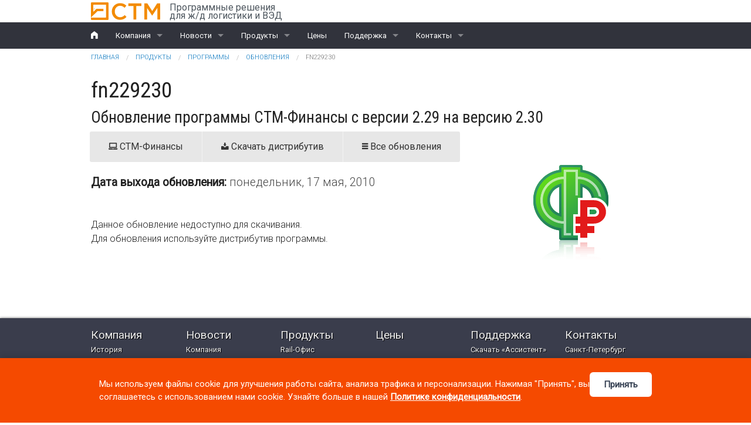

--- FILE ---
content_type: text/html; charset=utf-8
request_url: https://www.ctm.ru/%D0%BF%D1%80%D0%BE%D0%B4%D1%83%D0%BA%D1%82%D1%8B/%D0%BF%D1%80%D0%BE%D0%B3%D1%80%D0%B0%D0%BC%D0%BC%D1%8B/%D0%BE%D0%B1%D0%BD%D0%BE%D0%B2%D0%BB%D0%B5%D0%BD%D0%B8%D1%8F/fn/fn229230
body_size: 13039
content:
<!DOCTYPE html>
<!-- Sorry no IE7 support! -->
<!-- @see http://foundation.zurb.com/docs/index.html#basicHTMLMarkup -->

<!--[if IE 8]><html class="no-js lt-ie9" lang="ru" dir="ltr"> <![endif]-->
<!--[if gt IE 8]><!--> <html class="no-js" lang="ru" dir="ltr"> <!--<![endif]-->
<head>
  <meta name="apple-mobile-web-app-capable" content="yes" />
  <meta http-equiv="cleartype" content="on" />
  <meta http-equiv="X-UA-Compatible" content="IE=edge">
  <meta name="msapplication-TileColor" content="#ffffff">
  <meta name="msapplication-TileImage" content="/sites/www.ctm.ru/themes/ztm5/sites/www.ctm.ru/themes/ztm5/ms-icon-144x144.png">
  <meta name="theme-color" content="#ffffff">
  <meta name="bingbot" content="noindex, nofollow, noarchive, nocache, nosnippet">
  <meta name="DuckDuckBot" content="noindex, nofollow, noarchive, nocache, nosnippet">
  <meta name="MSNBot" content="noindex, nofollow, noarchive, nocache, nosnippet">
  <meta name="MSNBot-Media" content="noindex, nofollow, noarchive, nocache, nosnippet">
  <meta name="AdIdxBot" content="noindex, nofollow, noarchive, nocache, nosnippet">
  <meta name="BingPreview" content="noindex, nofollow, noarchive, nocache, nosnippet">
  <link rel="apple-touch-icon" sizes="57x57" href="/sites/www.ctm.ru/themes/ztm5/apple-icon-57x57.png">
  <link rel="apple-touch-icon" sizes="60x60" href="/sites/www.ctm.ru/themes/ztm5/apple-icon-60x60.png">
  <link rel="apple-touch-icon" sizes="72x72" href="/sites/www.ctm.ru/themes/ztm5/apple-icon-72x72.png">
  <link rel="apple-touch-icon" sizes="76x76" href="/sites/www.ctm.ru/themes/ztm5/apple-icon-76x76.png">
  <link rel="apple-touch-icon" sizes="114x114" href="/sites/www.ctm.ru/themes/ztm5/apple-icon-114x114.png">
  <link rel="apple-touch-icon" sizes="120x120" href="/sites/www.ctm.ru/themes/ztm5/apple-icon-120x120.png">
  <link rel="apple-touch-icon" sizes="144x144" href="/sites/www.ctm.ru/themes/ztm5/apple-icon-144x144.png">
  <link rel="apple-touch-icon" sizes="152x152" href="/sites/www.ctm.ru/themes/ztm5/apple-icon-152x152.png">
  <link rel="apple-touch-icon" sizes="180x180" href="/sites/www.ctm.ru/themes/ztm5/apple-icon-180x180.png">
  <link rel="icon" type="image/png" sizes="192x192"  href="/sites/www.ctm.ru/themes/ztm5/android-icon-192x192.png">
  <link rel="icon" type="image/png" sizes="32x32" href="/sites/www.ctm.ru/themes/ztm5/favicon-32x32.png">
  <link rel="icon" type="image/png" sizes="96x96" href="/sites/www.ctm.ru/themes/ztm5/favicon-96x96.png">
  <link rel="icon" type="image/png" sizes="16x16" href="/sites/www.ctm.ru/themes/ztm5/favicon-16x16.png">
  <link rel="manifest" href="/sites/www.ctm.ru/themes/ztm5/manifest.json">
  <link rel="dns-prefetch" href="//vk.com" />
  <link href='//fonts.googleapis.com/css?family=Roboto:100,300,400&subset=latin,cyrillic' rel='stylesheet' type='text/css'>
  <link href='//fonts.googleapis.com/css?family=Roboto+Condensed:400,&subset=latin,cyrillic' rel='stylesheet' type='text/css'>
  <meta name='yandex-verification' content='563067450155e73b' />
  <link rel="alternate" type="application/rss+xml" title="Обновления программ" href="//www.ctm.ru/newssoftwarerenews.xml">
  <link rel="alternate" type="application/rss+xml" title="Новости компании СТМ: все новости" href="//www.ctm.ru/news.xml">
  <link rel="alternate" type="application/rss+xml" title="Новости компании СТМ" href="//www.ctm.ru/company.rss">
  <link rel="alternate" type="application/rss+xml" title="Компания СТМ: новости ж/д перевозок" href="//www.ctm.ru/rail.rss">
  <link rel="alternate" type="application/rss+xml" title="Компания СТМ: новости ВЭД" href="//www.ctm.ru/customs.rss">
  <meta charset="utf-8" />
<meta http-equiv="ImageToolbar" content="false" />
<meta name="viewport" content="width=device-width, initial-scale=1.0" />
<link rel="shortcut icon" href="https://www.ctm.ru/sites/www.ctm.ru/themes/ztm5/favicon.ico" />
<meta name="keywords" content="обновление, скачать, файл, дистрибутив, программа, версия" />
<link rel="canonical" href="https://www.ctm.ru/%D0%BF%D1%80%D0%BE%D0%B4%D1%83%D0%BA%D1%82%D1%8B/%D0%BF%D1%80%D0%BE%D0%B3%D1%80%D0%B0%D0%BC%D0%BC%D1%8B/%D0%BE%D0%B1%D0%BD%D0%BE%D0%B2%D0%BB%D0%B5%D0%BD%D0%B8%D1%8F/fn/fn229230" />
<link rel="shortlink" href="https://www.ctm.ru/node/3080" />
<meta property="og:site_name" content="Программные решения для ж/д логистики и ВЭД" />
<meta property="og:type" content="website" />
<meta property="og:url" content="https://www.ctm.ru/%D0%BF%D1%80%D0%BE%D0%B4%D1%83%D0%BA%D1%82%D1%8B/%D0%BF%D1%80%D0%BE%D0%B3%D1%80%D0%B0%D0%BC%D0%BC%D1%8B/%D0%BE%D0%B1%D0%BD%D0%BE%D0%B2%D0%BB%D0%B5%D0%BD%D0%B8%D1%8F/fn/fn229230" />
<meta property="og:title" content="fn229230" />
<meta property="og:updated_time" content="2016-10-17T11:51:00+03:00" />
<meta property="article:published_time" content="2012-03-10T17:12:20+04:00" />
<meta property="article:modified_time" content="2016-10-17T11:51:00+03:00" />
<meta name="dcterms.title" content="fn229230" />
<meta name="dcterms.creator" content="Гость" />
<meta name="dcterms.date" content="2012-03-10T17:12+04:00" />
<meta name="dcterms.type" content="Text" />
<meta name="dcterms.format" content="text/html" />
<meta name="dcterms.identifier" content="https://www.ctm.ru/%D0%BF%D1%80%D0%BE%D0%B4%D1%83%D0%BA%D1%82%D1%8B/%D0%BF%D1%80%D0%BE%D0%B3%D1%80%D0%B0%D0%BC%D0%BC%D1%8B/%D0%BE%D0%B1%D0%BD%D0%BE%D0%B2%D0%BB%D0%B5%D0%BD%D0%B8%D1%8F/fn/fn229230" />
<meta name="msvalidate.01" content="D99F9EF3C148C438BA5D93CD4D1B74D4" />
  <title>Обновление программы fn229230 | Программные решения для ж/д логистики и ВЭД</title>
  <!-- Google Tag Manager -->
  <script>(function(w,d,s,l,i){w[l]=w[l]||[];w[l].push({'gtm.start':new Date().getTime(),event:'gtm.js'});var f=d.getElementsByTagName(s)[0],j=d.createElement(s),dl=l!='dataLayer'?'&l='+l:'';j.async=true;j.src='https://www.googletagmanager.com/gtm.js?id='+i+dl;f.parentNode.insertBefore(j,f);})(window,document,'script','dataLayer','GTM-WXMT46');</script>
  <!-- End Google Tag Manager -->
  <!--[if gt IE 8]><!--><style>
@import url("https://www.ctm.ru/modules/system/system.base.css?t944kp");
@import url("https://www.ctm.ru/modules/system/system.messages.css?t944kp");
@import url("https://www.ctm.ru/modules/system/system.theme.css?t944kp");
</style>
<style>
@import url("https://www.ctm.ru/sites/all/modules/date/date_api/date.css?t944kp");
@import url("https://www.ctm.ru/sites/all/modules/date/date_popup/themes/datepicker.1.7.css?t944kp");
@import url("https://www.ctm.ru/modules/field/theme/field.css?t944kp");
@import url("https://www.ctm.ru/modules/node/node.css?t944kp");
@import url("https://www.ctm.ru/modules/user/user.css?t944kp");
@import url("https://www.ctm.ru/sites/all/modules/views/css/views.css?t944kp");
@import url("https://www.ctm.ru/sites/www.ctm.ru/modules/ckeditor/css/ckeditor.css?t944kp");
</style>
<style>
@import url("https://www.ctm.ru/sites/all/modules/ctools/css/ctools.css?t944kp");
@import url("https://www.ctm.ru/sites/all/modules/lightbox2/css/lightbox.css?t944kp");
@import url("https://www.ctm.ru/sites/all/modules/panels/css/panels.css?t944kp");
@import url("https://www.ctm.ru/sites/all/modules/yandex_metrics/css/yandex_metrics.css?t944kp");
</style>
<style>
@import url("https://www.ctm.ru/sites/www.ctm.ru/themes/ztm5/css/app.css?t944kp");
</style>
<!--<![endif]-->
  <script src="https://www.ctm.ru/sites/www.ctm.ru/files/js/js_A01mE0OOkhISVSQubhhc-km--VAXp6zYCwpcghpBC28.js"></script>
<script src="https://www.ctm.ru/sites/www.ctm.ru/files/js/js_KCd8rbJYUruV1tRJnh4um34UYvyhlrSVCPR1jNko2h8.js"></script>
<script src="https://www.ctm.ru/sites/www.ctm.ru/files/js/js_fksQCP-DJGB1I9L88GZRmQHXL6f-Rf8ZdyujU1JVV30.js"></script>
<script>(function(i,s,o,g,r,a,m){i["GoogleAnalyticsObject"]=r;i[r]=i[r]||function(){(i[r].q=i[r].q||[]).push(arguments)},i[r].l=1*new Date();a=s.createElement(o),m=s.getElementsByTagName(o)[0];a.async=1;a.src=g;m.parentNode.insertBefore(a,m)})(window,document,"script","https://www.google-analytics.com/analytics.js","ga");ga("create", "UA-2913247-10", {"cookieDomain":".ctm.ru"});ga("send", "pageview");</script>
<script src="https://www.ctm.ru/sites/www.ctm.ru/files/js/js_a_XWH2S1EQaU85ypMDyQGiUfzPFez1IOZKxHnhGkv3E.js"></script>
<script src="https://www.ctm.ru/sites/www.ctm.ru/files/js/js_JI1kJZy60cWgHamIgqngfRSAx724PLukaSkYaMOIsdg.js"></script>
<script>jQuery.extend(Drupal.settings, {"basePath":"\/","pathPrefix":"","ajaxPageState":{"theme":"ztm5","theme_token":"39vyjhuDPGQnmuC1y0xEYnqTydQ8gj5adS3F_mJ35hU","js":{"sites\/all\/modules\/jquery_update\/replace\/jquery\/1.8\/jquery.min.js":1,"misc\/jquery.once.js":1,"misc\/drupal.js":1,"misc\/form.js":1,"public:\/\/languages\/ru_Bfm3Fg_CwzfueC1wIy9PduGasmyrRzDrow8FkVnf4Cs.js":1,"sites\/all\/modules\/lightbox2\/js\/lightbox.js":1,"sites\/all\/modules\/google_analytics\/googleanalytics.js":1,"0":1,"misc\/collapse.js":1,"sites\/www.ctm.ru\/themes\/zurb_foundation\/js\/vendor\/modernizr.js":1,"sites\/www.ctm.ru\/themes\/ztm5\/js\/foundation.min.js":1,"sites\/www.ctm.ru\/themes\/ztm5\/js\/libs.min.js":1,"sites\/www.ctm.ru\/themes\/ztm5\/js\/app.min.js":1},"css":{"modules\/system\/system.base.css":1,"modules\/system\/system.messages.css":1,"modules\/system\/system.theme.css":1,"sites\/all\/modules\/date\/date_api\/date.css":1,"sites\/all\/modules\/date\/date_popup\/themes\/datepicker.1.7.css":1,"modules\/field\/theme\/field.css":1,"modules\/node\/node.css":1,"modules\/user\/user.css":1,"sites\/all\/modules\/views\/css\/views.css":1,"sites\/www.ctm.ru\/modules\/ckeditor\/css\/ckeditor.css":1,"sites\/all\/modules\/ctools\/css\/ctools.css":1,"sites\/all\/modules\/lightbox2\/css\/lightbox.css":1,"sites\/all\/modules\/panels\/css\/panels.css":1,"sites\/all\/modules\/yandex_metrics\/css\/yandex_metrics.css":1,"sites\/www.ctm.ru\/themes\/ztm5\/css\/normalize.css":1,"sites\/www.ctm.ru\/themes\/ztm5\/css\/foundation.min.css":1,"sites\/www.ctm.ru\/themes\/ztm5\/css\/app.css":1}},"lightbox2":{"rtl":"0","file_path":"\/(\\w\\w\/)public:\/","default_image":"\/sites\/all\/modules\/lightbox2\/images\/brokenimage.jpg","border_size":10,"font_color":"000","box_color":"fff","top_position":"30","overlay_opacity":"0.8","overlay_color":"000","disable_close_click":1,"resize_sequence":0,"resize_speed":400,"fade_in_speed":400,"slide_down_speed":600,"use_alt_layout":0,"disable_resize":0,"disable_zoom":1,"force_show_nav":0,"show_caption":1,"loop_items":0,"node_link_text":"\u0421\u043c\u043e\u0442\u0440\u0435\u0442\u044c \u043f\u043e\u0434\u0440\u043e\u0431\u043d\u043e\u0441\u0442\u0438 \u0438\u0437\u043e\u0431\u0440\u0430\u0436\u0435\u043d\u0438\u044f","node_link_target":0,"image_count":"\u0418\u0437\u043e\u0431\u0440\u0430\u0436\u0435\u043d\u0438\u0435 !current \u0438\u0437 !total","video_count":"\u0412\u0438\u0434\u0435\u043e !current \u0438\u0437 !total","page_count":"\u0421\u0442\u0440\u0430\u043d\u0438\u0446\u0430 !current \u0438\u0437 !total","lite_press_x_close":"\u043d\u0430\u0436\u043c\u0438\u0442\u0435 \u003Ca href=\u0022#\u0022 onclick=\u0022hideLightbox(); return FALSE;\u0022\u003E\u003Ckbd\u003Ex\u003C\/kbd\u003E\u003C\/a\u003E \u0447\u0442\u043e\u0431\u044b \u0437\u0430\u043a\u0440\u044b\u0442\u044c","download_link_text":"","enable_login":false,"enable_contact":false,"keys_close":"c x 27","keys_previous":"p 37","keys_next":"n 39","keys_zoom":"z","keys_play_pause":"32","display_image_size":"original","image_node_sizes":"()","trigger_lightbox_classes":"","trigger_lightbox_group_classes":"","trigger_slideshow_classes":"","trigger_lightframe_classes":"","trigger_lightframe_group_classes":"","custom_class_handler":0,"custom_trigger_classes":"","disable_for_gallery_lists":true,"disable_for_acidfree_gallery_lists":true,"enable_acidfree_videos":true,"slideshow_interval":5000,"slideshow_automatic_start":true,"slideshow_automatic_exit":true,"show_play_pause":true,"pause_on_next_click":false,"pause_on_previous_click":true,"loop_slides":false,"iframe_width":1280,"iframe_height":1024,"iframe_border":1,"enable_video":0,"useragent":"Mozilla\/5.0 (Macintosh; Intel Mac OS X 10_15_7) AppleWebKit\/537.36 (KHTML, like Gecko) Chrome\/131.0.0.0 Safari\/537.36; ClaudeBot\/1.0; +claudebot@anthropic.com)"},"googleanalytics":{"trackOutbound":1,"trackMailto":1,"trackDownload":1,"trackDownloadExtensions":"7z|aac|arc|arj|asf|asx|avi|bin|csv|doc(x|m)?|dot(x|m)?|exe|flv|gif|gz|gzip|hqx|jar|jpe?g|js|mp(2|3|4|e?g)|mov(ie)?|msi|msp|pdf|phps|png|ppt(x|m)?|pot(x|m)?|pps(x|m)?|ppam|sld(x|m)?|thmx|qtm?|ra(m|r)?|sea|sit|tar|tgz|torrent|txt|wav|wma|wmv|wpd|xls(x|m|b)?|xlt(x|m)|xlam|xml|z|zip","trackDomainMode":1}});</script>
  <!--[if lt IE 9]>
		<script src="http://html5shiv.googlecode.com/svn/trunk/html5.js"></script>
	<![endif]-->
  <!--[if lte IE 8]><link href="/sites/www.ctm.ru/themes/ztm5/css/oldie.css" rel="stylesheet"><![endif]-->
<!-- Carrot quest BEGIN -->
<script type="text/javascript">
!function(){function t(t,e){return function(){window.carrotquestasync.push(t,arguments)}}if("undefined"==typeof carrotquest){var e=document.createElement("script");e.type="text/javascript",e.async=!0,e.src="https://cdn.carrotquest.app/api.min.js",document.getElementsByTagName("head")[0].appendChild(e),window.carrotquest={},window.carrotquestasync=[],carrotquest.settings={};for(var n=["connect","track","identify","auth","onReady","addCallback","removeCallback","trackMessageInteraction"],a=0;a<n.length;a++)carrotquest[n[a]]=t(n[a])}}(),carrotquest.connect("38618-675643f256a8e89304b24b8f70");
</script>
<!-- Carrot quest END -->
  <script type="text/javascript" src="//vk.com/js/api/openapi.js?50"></script>
  <script type="text/javascript">
    VK.init({apiId: 3048775, onlyWidgets: true});
  </script>
</head>
<body class="html not-front not-logged-in no-sidebars page-node page-node- page-node-3080 node-type-program-renew lang-ru section-продукты" >
  <!-- Google Tag Manager (noscript) -->
  <noscript><iframe src="https://www.googletagmanager.com/ns.html?id=GTM-WXMT46" height="0" width="0" style="display:none;visibility:hidden"></iframe></noscript>
  <!-- End Google Tag Manager (noscript) -->
  <div id="outdated">
    <h6>Ваш браузер устарел!</h6>
    <p>Ваш браузер устарел и не поддерживает многие современные технологии, из-за чего многие страницы отображаются некорректно, а главное &mdash; на сайте могут работать не все функции.</p>
    <p>Мы рекомендуем обновить его или установить один из современных браузеров, перечисленных ниже.</p>
    <div id="btnUpdateBrowser"></div>
    <a class="btnUpdateBrowser" href="https://browser.yandex.ru/" target="_blank">Яндекс.Браузер</a>
    <a class="btnUpdateBrowser" href="http://www.google.com/chrome" target="_blank">Google Chrome</a>
    <a class="btnUpdateBrowser" href="https://www.mozilla.org/firefox/new/" target="_blank">Mozilla Firefox</a>
    <a class="btnUpdateBrowser" href="http://www.opera.com/download" target="_blank">Opera</a>
  <p class="last"><a href="#" id="btnCloseUpdateBrowser" title="Закрыть">&times;</a></p>
  </div>
  <div class="skip-link">
    <a href="#main-content" class="element-invisible element-focusable">Перейти к основному содержанию</a>
  </div>
    <!-- page.tpl -->





<!--.page -->
<div role="document" class="page">
  <div class="wrap-main">
    <!--.l-header -->
    <header role="banner" class="l-header">
      <!--noindex-->
        <div class="alert-box warning hide" data-alert="" id="privacy-policy-accept">
          Компания «СТМ» заботится об удобстве работы с сайтом и бережно относится к безопасности ваших персональных данных. Пожалуйста, подтвердите свое согласие с <a target="_blank" href="https://www.ctm.ru/privacy.pdf">Политикой обработки персональных данных</a>, продолжив использовать данный сайт.
          <a class="button tiny">ОК</a>
        </div>
      <!--/noindex-->
      <div class="hide-for-small">
        <div id="logo-slogan" class="row l-header">
          <div class="large-12 columns clearfix">
            <div class="left">
              <a href="/" title="Главная" rel="home" id="logo" class="left">
                <img src="/sites/www.ctm.ru/themes/ztm5/logo.svg" alt="Главная" />
              </a>
              <h2 title="Программные решения<br> для ж/д логистики и ВЭД" class="site-slogan left">Программные решения<br> для ж/д логистики и ВЭД</h2>
            </div>
            <div id="ctm-online" class="right">
              <ul class="button-group right">
                              </ul>
            </div>
          </div>
        </div>
      </div>
      <!--.top-bar -->
              <div class="contain-to-grid sticky">
            <nav class="top-bar" data-topbar  data-options="back_text:'Назад'; mobile_show_parent_link:true">
        <ul class="title-area">
          <li class="name">
            <h1>
              <a href="/" title="Главная" rel="home" id="home">
                <i class="fi-home small"></i>
              </a>
            </h1>
          </li>
          <li class="toggle-topbar menu-icon">
            <a href="#"><span>Меню</span></a></li>
        </ul>
        <section class="top-bar-section">
                      <ul id="main-menu" class="main-nav left"><li class="first expanded has-dropdown"><a href="/%D0%BA%D0%BE%D0%BC%D0%BF%D0%B0%D0%BD%D0%B8%D1%8F">Компания</a><ul class="dropdown"><li class="first leaf"><a href="/%D0%BA%D0%BE%D0%BC%D0%BF%D0%B0%D0%BD%D0%B8%D1%8F/%D0%B8%D1%81%D1%82%D0%BE%D1%80%D0%B8%D1%8F">История</a></li><li class="leaf"><a href="/%D0%BA%D0%BE%D0%BC%D0%BF%D0%B0%D0%BD%D0%B8%D1%8F/%D0%BD%D0%B0%D0%B3%D1%80%D0%B0%D0%B4%D1%8B">Награды</a></li><li class="leaf"><a href="/%D0%BA%D0%BE%D0%BC%D0%BF%D0%B0%D0%BD%D0%B8%D1%8F/%D0%BF%D0%B0%D1%80%D1%82%D0%BD%D0%B5%D1%80%D1%8B">Партнеры</a></li><li class="leaf"><a href="/%D0%BA%D0%BE%D0%BC%D0%BF%D0%B0%D0%BD%D0%B8%D1%8F/%D0%BA%D0%BB%D0%B8%D0%B5%D0%BD%D1%82%D1%8B">Клиенты</a></li><li class="leaf"><a href="/%D0%BA%D0%BE%D0%BC%D0%BF%D0%B0%D0%BD%D0%B8%D1%8F/%D0%B4%D0%B8%D0%BB%D0%B5%D1%80%D1%8B">Дилеры</a></li><li class="leaf"><a href="/%D0%BA%D0%BE%D0%BC%D0%BF%D0%B0%D0%BD%D0%B8%D1%8F/%D0%BE%D0%B1%D1%83%D1%87%D0%B5%D0%BD%D0%B8%D0%B5">Обучение</a></li><li class="last leaf"><a href="/documents">Документы</a></li></ul></li><li class="expanded has-dropdown"><a href="/%D0%BD%D0%BE%D0%B2%D0%BE%D1%81%D1%82%D0%B8">Новости</a><ul class="dropdown"><li class="first leaf"><a href="/%D0%BD%D0%BE%D0%B2%D0%BE%D1%81%D1%82%D0%B8/%D0%BA%D0%BE%D0%BC%D0%BF%D0%B0%D0%BD%D0%B8%D1%8F">Компания</a></li><li class="leaf"><a href="/%D0%BD%D0%BE%D0%B2%D0%BE%D1%81%D1%82%D0%B8/%D0%B6%D0%B4-%D0%BF%D0%B5%D1%80%D0%B5%D0%B2%D0%BE%D0%B7%D0%BA%D0%B8">Ж/д перевозки</a></li><li class="last leaf"><a href="/%D0%BD%D0%BE%D0%B2%D0%BE%D1%81%D1%82%D0%B8/%D0%B2%D1%8D%D0%B4">ВЭД</a></li></ul></li><li class="expanded has-dropdown"><a href="/%D0%BF%D1%80%D0%BE%D0%B4%D1%83%D0%BA%D1%82%D1%8B">Продукты</a><ul class="dropdown"><li class="first leaf" title="Программы для железнодорожных перевозок"><a href="/%D0%BF%D1%80%D0%BE%D0%B4%D1%83%D0%BA%D1%82%D1%8B/%D0%BF%D1%80%D0%BE%D0%B3%D1%80%D0%B0%D0%BC%D0%BC%D1%8B/%D0%B6%D0%B4-%D0%BF%D0%B5%D1%80%D0%B5%D0%B2%D0%BE%D0%B7%D0%BA%D0%B8" title="Программы для железнодорожных перевозок">Rail-Офис</a></li><li class="leaf" title="Программы для внешнеэкономической деятельности"><a href="/%D0%BF%D1%80%D0%BE%D0%B4%D1%83%D0%BA%D1%82%D1%8B/%D0%BF%D1%80%D0%BE%D0%B3%D1%80%D0%B0%D0%BC%D0%BC%D1%8B/%D0%B2%D1%8D%D0%B4" title="Программы для внешнеэкономической деятельности">ВЭД</a></li><li class="leaf" title="Электронное представление сведений в таможенные органы"><a href="/%D0%BF%D1%80%D0%BE%D0%B4%D1%83%D0%BA%D1%82%D1%8B/%D1%8D%D0%BB%D0%B5%D0%BA%D1%82%D1%80%D0%BE%D0%BD%D0%BD%D0%BE%D0%B5-%D0%BF%D1%80%D0%B5%D0%B4%D1%81%D1%82%D0%B0%D0%B2%D0%BB%D0%B5%D0%BD%D0%B8%D0%B5-%D1%81%D0%B2%D0%B5%D0%B4%D0%B5%D0%BD%D0%B8%D0%B9" title="Электронное представление сведений в таможенные органы">ЭД и ПИ</a></li><li class="last leaf"><a href="/%D0%BF%D1%80%D0%BE%D0%B4%D1%83%D0%BA%D1%82%D1%8B/%D0%B8%D0%BD%D1%82%D0%B5%D0%B3%D1%80%D0%B0%D1%86%D0%B8%D0%BE%D0%BD%D0%BD%D1%8B%D0%B5-%D0%BF%D1%80%D0%BE%D0%B5%D0%BA%D1%82%D1%8B">Интеграционные проекты</a></li></ul></li><li class="leaf"><a href="/%D1%86%D0%B5%D0%BD%D1%8B">Цены</a></li><li class="expanded has-dropdown"><a href="/%D0%BF%D0%BE%D0%B4%D0%B4%D0%B5%D1%80%D0%B6%D0%BA%D0%B0-%D1%81%D1%82%D0%BC">Поддержка</a><ul class="dropdown"><li class="first last leaf" title="Ссылка на скачивание Ассистента."><a href="https://ftp.ctm.ru/SUPPORT/Assistant_fs_ctm.exe" title="Ссылка на скачивание Ассистента.">Скачать «Ассистент»</a></li></ul></li><li class="last expanded has-dropdown"><a href="/%D0%BA%D0%BE%D0%BD%D1%82%D0%B0%D0%BA%D1%82%D1%8B">Контакты</a><ul class="dropdown"><li class="first leaf"><a href="/%D0%BA%D0%BE%D0%BD%D1%82%D0%B0%D0%BA%D1%82%D1%8B/%D1%81%D0%B0%D0%BD%D0%BA%D1%82-%D0%BF%D0%B5%D1%82%D0%B5%D1%80%D0%B1%D1%83%D1%80%D0%B3">Санкт-Петербург</a></li><li class="leaf"><a href="/%D0%BA%D0%BE%D0%BD%D1%82%D0%B0%D0%BA%D1%82%D1%8B/%D0%BC%D0%BE%D1%81%D0%BA%D0%B2%D0%B0">Москва</a></li><li class="leaf"><a href="/%D0%BA%D0%BE%D0%BD%D1%82%D0%B0%D0%BA%D1%82%D1%8B/%D0%BA%D0%B0%D0%BB%D0%B8%D0%BD%D0%B8%D0%BD%D0%B3%D1%80%D0%B0%D0%B4">Калининград</a></li><li class="last leaf"><a href="/%D0%BA%D0%BE%D0%BD%D1%82%D0%B0%D0%BA%D1%82%D1%8B/%D0%B4%D0%B8%D0%BB%D0%B5%D1%80%D1%8B">Дилеры</a></li></ul></li></ul>                  </section>
        <div class="hide-for-small">
                  </div>
      </nav>
              </div>
            <!--/.top-bar -->
        </header>
    <!--/.l-header -->

    
    
    
    <!--.l-main -->
    <main role="main" class="row l-main">
      <!-- .l-main region -->
      <div class=" main columns">
        
        <a id="main-content" class="page-temp"></a>

        <h2 class="element-invisible">Вы здесь</h2><ul class="breadcrumbs"><li><a href="/">Главная</a></li><li><a href="/%D0%BF%D1%80%D0%BE%D0%B4%D1%83%D0%BA%D1%82%D1%8B">Продукты</a></li><li><a href="/%D0%BF%D1%80%D0%BE%D0%B4%D1%83%D0%BA%D1%82%D1%8B/%D0%BF%D1%80%D0%BE%D0%B3%D1%80%D0%B0%D0%BC%D0%BC%D1%8B">Программы</a></li><li><a href="/%D0%BF%D1%80%D0%BE%D0%B4%D1%83%D0%BA%D1%82%D1%8B/%D0%BF%D1%80%D0%BE%D0%B3%D1%80%D0%B0%D0%BC%D0%BC%D1%8B/%D0%BE%D0%B1%D0%BD%D0%BE%D0%B2%D0%BB%D0%B5%D0%BD%D0%B8%D1%8F">Обновления</a></li><li class="current"><a href="#">fn229230</a></li></ul>
                                                                            <h1 id="page-title" class="title">fn229230</h1>
                                                            
                                    
        
          
      
    <article id="node-3080" class="node node-program-renew view-mode-full">
	<div class="node-inner">


    <h2 id="renew-title" class="title">Обновление программы СТМ-Финансы с версии 2.29 на версию 2.30</h2>
      	<div class="content">
      <div class="row">
        <div class="large-8 columns">
          <ul class="button-group radius">
            <li><a class="button secondary" href="/продукты/программы/вспомогательные/стм-финансы"><i class="fi-laptop"></i> СТМ-Финансы</a></li>
            <li><a class="button secondary" href="http://ftp.ctm.ru/ctm/FINANCE/SFX/setup_fn.exe"><i class="fi-download"></i> Скачать дистрибутив</a></li>
            <li><a class="button secondary" href="/продукты/программы/обновления/fn"><i class="fi-list"></i> Все обновления</a></li>
          </ul>
          <!--
THIS FILE IS NOT USED AND IS HERE AS A STARTING POINT FOR CUSTOMIZATION ONLY.
See http://api.drupal.org/api/function/theme_field/7 for details.
After copying this file to your theme's folder and customizing it, remove this
HTML comment.
-->
<div class="field field-name-field-updatetime field-type-datestamp field-label-inline clearfix field-wrapper append-bottom" >
      <div class="field-label" class="field-label">Дата выхода обновления:&nbsp;</div>
    <div class="field-items" class="field-items">
          <div class="field-item even" class="field-item even"><span class="date-display-single" property="dc:date" datatype="xsd:dateTime" content="2010-05-17T00:00:00+04:00">понедельник, 17 мая, 2010</span></div>
      </div>
</div>
          Данное обновление недоступно для скачивания.<br />Для обновления используйте дистрибутив программы.        </div>
        <div class="large-4 columns">
          <div class="field field-name-field-box field-type-image field-label-hidden field-wrapper"><img typeof="foaf:Image" src="https://www.ctm.ru/sites/www.ctm.ru/files/styles/program_box/public/ctm-finance-reflect-min_0.png?itok=HZBYoIMT" width="270" height="270" alt="" /></div>        </div>
      </div>
  	    	</div>

    
    	    <div class="links"></div>
	  
	</div> <!-- /node-inner -->
</article> <!-- /node-->
  
        </div>
      <!--/.l-main region -->

      
          </main>
    <!--/.l-main -->

    
    
      </div>
    </div>
<!--/.page -->
<!--.l-footer -->
<footer class="l-footer" role="contentinfo">
  <section id="site-exp-menu" class="hide-for-small">
    <div class="row">
      <div class="large-12 columns">
                  <div class="abovefooter">
              <section class="block block-menu-block block-menu-block-2">
  
      
    <div class="menu-block-wrapper menu-block-2 menu-name-main-menu parent-mlid-0 menu-level-1">
  <ul class="menu"><li class="first expanded menu-mlid-3380"><a href="/%D0%BA%D0%BE%D0%BC%D0%BF%D0%B0%D0%BD%D0%B8%D1%8F">Компания</a><ul class="menu"><li class="first leaf menu-mlid-5473"><a href="/%D0%BA%D0%BE%D0%BC%D0%BF%D0%B0%D0%BD%D0%B8%D1%8F/%D0%B8%D1%81%D1%82%D0%BE%D1%80%D0%B8%D1%8F">История</a></li>
<li class="leaf menu-mlid-4060"><a href="/%D0%BA%D0%BE%D0%BC%D0%BF%D0%B0%D0%BD%D0%B8%D1%8F/%D0%BD%D0%B0%D0%B3%D1%80%D0%B0%D0%B4%D1%8B">Награды</a></li>
<li class="leaf menu-mlid-3468"><a href="/%D0%BA%D0%BE%D0%BC%D0%BF%D0%B0%D0%BD%D0%B8%D1%8F/%D0%BF%D0%B0%D1%80%D1%82%D0%BD%D0%B5%D1%80%D1%8B">Партнеры</a></li>
<li class="leaf menu-mlid-5858"><a href="/%D0%BA%D0%BE%D0%BC%D0%BF%D0%B0%D0%BD%D0%B8%D1%8F/%D0%BA%D0%BB%D0%B8%D0%B5%D0%BD%D1%82%D1%8B">Клиенты</a></li>
<li class="leaf menu-mlid-3467"><a href="/%D0%BA%D0%BE%D0%BC%D0%BF%D0%B0%D0%BD%D0%B8%D1%8F/%D0%B4%D0%B8%D0%BB%D0%B5%D1%80%D1%8B">Дилеры</a></li>
<li class="leaf menu-mlid-3470"><a href="/%D0%BA%D0%BE%D0%BC%D0%BF%D0%B0%D0%BD%D0%B8%D1%8F/%D0%BE%D0%B1%D1%83%D1%87%D0%B5%D0%BD%D0%B8%D0%B5">Обучение</a></li>
<li class="last leaf menu-mlid-9215"><a href="/documents">Документы</a></li>
</ul></li>
<li class="expanded menu-mlid-3378"><a href="/%D0%BD%D0%BE%D0%B2%D0%BE%D1%81%D1%82%D0%B8">Новости</a><ul class="menu"><li class="first leaf menu-mlid-3471"><a href="/%D0%BD%D0%BE%D0%B2%D0%BE%D1%81%D1%82%D0%B8/%D0%BA%D0%BE%D0%BC%D0%BF%D0%B0%D0%BD%D0%B8%D1%8F">Компания</a></li>
<li class="leaf menu-mlid-3473"><a href="/%D0%BD%D0%BE%D0%B2%D0%BE%D1%81%D1%82%D0%B8/%D0%B6%D0%B4-%D0%BF%D0%B5%D1%80%D0%B5%D0%B2%D0%BE%D0%B7%D0%BA%D0%B8">Ж/д перевозки</a></li>
<li class="last leaf menu-mlid-3472"><a href="/%D0%BD%D0%BE%D0%B2%D0%BE%D1%81%D1%82%D0%B8/%D0%B2%D1%8D%D0%B4">ВЭД</a></li>
</ul></li>
<li class="expanded menu-mlid-3376"><a href="/%D0%BF%D1%80%D0%BE%D0%B4%D1%83%D0%BA%D1%82%D1%8B">Продукты</a><ul class="menu"><li class="first leaf menu-mlid-3487"><a href="/%D0%BF%D1%80%D0%BE%D0%B4%D1%83%D0%BA%D1%82%D1%8B/%D0%BF%D1%80%D0%BE%D0%B3%D1%80%D0%B0%D0%BC%D0%BC%D1%8B/%D0%B6%D0%B4-%D0%BF%D0%B5%D1%80%D0%B5%D0%B2%D0%BE%D0%B7%D0%BA%D0%B8" title="Программы для железнодорожных перевозок">Rail-Офис</a></li>
<li class="leaf menu-mlid-3488"><a href="/%D0%BF%D1%80%D0%BE%D0%B4%D1%83%D0%BA%D1%82%D1%8B/%D0%BF%D1%80%D0%BE%D0%B3%D1%80%D0%B0%D0%BC%D0%BC%D1%8B/%D0%B2%D1%8D%D0%B4" title="Программы для внешнеэкономической деятельности">ВЭД</a></li>
<li class="leaf menu-mlid-3482"><a href="/%D0%BF%D1%80%D0%BE%D0%B4%D1%83%D0%BA%D1%82%D1%8B/%D1%8D%D0%BB%D0%B5%D0%BA%D1%82%D1%80%D0%BE%D0%BD%D0%BD%D0%BE%D0%B5-%D0%BF%D1%80%D0%B5%D0%B4%D1%81%D1%82%D0%B0%D0%B2%D0%BB%D0%B5%D0%BD%D0%B8%D0%B5-%D1%81%D0%B2%D0%B5%D0%B4%D0%B5%D0%BD%D0%B8%D0%B9" title="Электронное представление сведений в таможенные органы">ЭД и ПИ</a></li>
<li class="last leaf menu-mlid-3486"><a href="/%D0%BF%D1%80%D0%BE%D0%B4%D1%83%D0%BA%D1%82%D1%8B/%D0%B8%D0%BD%D1%82%D0%B5%D0%B3%D1%80%D0%B0%D1%86%D0%B8%D0%BE%D0%BD%D0%BD%D1%8B%D0%B5-%D0%BF%D1%80%D0%BE%D0%B5%D0%BA%D1%82%D1%8B">Интеграционные проекты</a></li>
</ul></li>
<li class="leaf menu-mlid-12763"><a href="/%D1%86%D0%B5%D0%BD%D1%8B">Цены</a></li>
<li class="expanded menu-mlid-12011"><a href="/%D0%BF%D0%BE%D0%B4%D0%B4%D0%B5%D1%80%D0%B6%D0%BA%D0%B0-%D1%81%D1%82%D0%BC">Поддержка</a><ul class="menu"><li class="first last leaf menu-mlid-13155"><a href="https://ftp.ctm.ru/SUPPORT/Assistant_fs_ctm.exe" title="Ссылка на скачивание Ассистента.">Скачать «Ассистент»</a></li>
</ul></li>
<li class="last expanded menu-mlid-3379"><a href="/%D0%BA%D0%BE%D0%BD%D1%82%D0%B0%D0%BA%D1%82%D1%8B">Контакты</a><ul class="menu"><li class="first leaf menu-mlid-5475"><a href="/%D0%BA%D0%BE%D0%BD%D1%82%D0%B0%D0%BA%D1%82%D1%8B/%D1%81%D0%B0%D0%BD%D0%BA%D1%82-%D0%BF%D0%B5%D1%82%D0%B5%D1%80%D0%B1%D1%83%D1%80%D0%B3">Санкт-Петербург</a></li>
<li class="leaf menu-mlid-5476"><a href="/%D0%BA%D0%BE%D0%BD%D1%82%D0%B0%D0%BA%D1%82%D1%8B/%D0%BC%D0%BE%D1%81%D0%BA%D0%B2%D0%B0">Москва</a></li>
<li class="leaf menu-mlid-5477"><a href="/%D0%BA%D0%BE%D0%BD%D1%82%D0%B0%D0%BA%D1%82%D1%8B/%D0%BA%D0%B0%D0%BB%D0%B8%D0%BD%D0%B8%D0%BD%D0%B3%D1%80%D0%B0%D0%B4">Калининград</a></li>
<li class="last leaf menu-mlid-8168"><a href="/%D0%BA%D0%BE%D0%BD%D1%82%D0%B0%D0%BA%D1%82%D1%8B/%D0%B4%D0%B8%D0%BB%D0%B5%D1%80%D1%8B">Дилеры</a></li>
</ul></li>
</ul></div>
  
  </section>          </div>
              </div>
    </div>
  </section>
      <div class="footer columns">
        <section class="block block-block block-block-15">
  
      
    <div class="vcard">
  <div class="row">
    <div class="large-3 small-12 columns">
      <p>
        <strong
          ><a class="fn org url" href="https://ctm.ru/"
            >ООО «СТМ» Санкт-Петербург</a
          ></strong
        >
      </p>
      <p></p>
      <div class="adr">
        <span class="postal-code">197022</span>,
        <span class="country-name">Россия</span>,
        <span class="locality">Санкт-Петербург</span>,
        <span class="street-address"
          ><br />ул. Академика Павлова, 5, <br />БЦ Ривер Хауз</span
        >, <span class="extended-address">6-й этаж</span>
        <p></p>
        <span class="geo">
          <span class="latitude">
            <span class="value-title" title="59.977323"> </span>
          </span>
          <span class="longitude">
            <span class="value-title" title="30.317692"> </span>
          </span>
        </span>
      </div>
      <span class="category">
        <span class="value-title" title="программное обеспечение"> </span>
        <span class="value-title" title="B2B"> </span>
        <span class="value-title" title="ВЭД"> </span>
        <span class="value-title" title="логистика"> </span>
        <span class="value-title" title="онлайн-сервис"> </span>
      </span>
    </div>
    <div class="large-3 small-6 columns">
      <p class="tel">
        Телефоны в Санкт-Петербурге: <br /><i class="fi-telephone"></i>&nbsp;<a
          class="value"
          href="tel:+78123278539"
          >+7 (812) 327-85-39</a
        >, <br /><i class="fi-telephone"></i>&nbsp;<a
          class="value"
          href="tel:+78123259747"
          >+7 (812) 325-97-47</a
        >
      </p>
      <p class="tel">
        Телефон в Москве:<br /><i class="fi-telephone"></i>&nbsp;<a
          class="value"
          href="tel:+74956400656"
          >+7 (495) 640-06-56</a
        >
      </p>
    </div>
    <div class="large-3 small-6 columns">
      <p>
        Общие вопросы: <br /><i class="fi-mail"></i>&nbsp;<a
          class="email"
          href="mailto:info@ctm.ru"
          >info@ctm.ru</a
        >
      </p>
      <p>
        Техническая поддержка: <br /><i class="fi-web"></i>&nbsp;<a
          class="email"
          href="https://ask.ctm.ru/"
          >ask.ctm.ru</a
        >
        <br /><i class="fi-mail"></i>&nbsp;<a
          class="email"
          href="mailto:support@ctm.ru"
          >support@ctm.ru</a
        >
      </p>
      <p>
        Отдел по работе с клиентами: <br /><i class="fi-mail"></i>&nbsp;<a
          class="email"
          href="mailto:sales@ctm.ru"
          >sales@ctm.ru</a
        >
      </p>
    </div>
    <div class="large-3 columns hide-for-small">
      <div>
        <p>Удаленная поддержка</p>
        <a
          title="Загрузить приложение Ассистент"
          alt="Загрузить приложение Ассистент"
          href="https://ftp.ctm.ru/SUPPORT/Assistant_fs_ctm.exe"
          download
        >
          <img
            style="
              width: 150px;
              background-color: white;
              padding: 10px;
              border-radius: 5px;
            "
            src="/sites/www.ctm.ru/themes/ztm5/images/assistent-logo.svg"
          />
        </a>
      </div>
    </div>
    <div class="large-12 small-12 columns text-center">
      <p id="copyright">&copy; ООО «СТМ» 2026</p>
      <p id="privacy">
        <a href="https://www.ctm.ru/privacy.pdf" target="_blank"
          >Политика обработки персональных данных и&nbsp;реализуемых требований к&nbsp;их&nbsp;защите в&nbsp;ООО&nbsp;«СТМ»&nbsp;(PDF)</a
        >
      </p>
    </div>
  </div>
</div>  
  </section><section class="block block-block block-block-103">
  
      
    <style>
  #cookie-notification {
    /* Позиционирование */
    position: fixed;
    bottom: 0;
    left: 0;
    right: 0;
    z-index: 1000;

    /* Внешний вид */
    background-color: #f54a00; /* Orange 600 */
    color: #ffffff;
    box-shadow: 0 -2px 10px rgba(0, 0, 0, 0.15);
    text-shadow: none;

    /* Содержимое */
    padding: 24px;
    display: flex;
    justify-content: center;
    align-items: center;
    gap: 24px;

    /* Анимация появления - ПО УМОЛЧАНИЮ БАННЕР СКРЫТ (transform: translateY(100%)) */
    transform: translateY(100%);
    transition: transform 0.5s ease-in-out;
  }

  /* Класс для отображения баннера */
  #cookie-notification.show {
    transform: translateY(0);
  }

  /* Класс для скрытия баннера (если нужно) */
  #cookie-notification.hidden {
    transform: translateY(100%);
  }

  .cookie-text {
    flex-grow: 1;
    max-width: 836px;
    font-size: 15px;
    font-weight: 400;
    line-height: 1.5;
    margin: 0;
  }

  /* Ссылка в тексте баннера */
  .cookie-text a {
    color: #ffffff;
    font-weight: 700;
    text-decoration: underline;
    transition: opacity 0.3s;
  }

  .cookie-text a:hover {
    opacity: 0.85;
  }

  /* Кнопка "Принять" */
  .cookie-button {
    background-color: #ffffff;
    color: #364153; /* Gray 700 */
    border: none;
    border-radius: 6px;
    padding: 12px 24px;
    font-size: 15px;
    font-weight: 700;
    cursor: pointer;
    transition: background-color 0.3s, color 0.3s;
    white-space: nowrap; /* Не переносить текст */
  }

  .cookie-button:hover {
    background-color: #ffedd4; /* Orange 100 */
    color: #364153; /* Gray 700 */
  }

  /* Адаптивность для мобильных устройств */
  @media (max-width: 768px) {
    #cookie-notification {
      flex-direction: column;
      align-items: stretch;
      padding: 16px;
      gap: 16px;
    }

    .cookie-text {
      font-size: 14px;
      font-weight: 400;
      text-align: center;
    }

    .cookie-button {
      padding: 14px;
      width: 100%;
    }

    body {
      /* Увеличиваем отступ для мобильных, т.к. баннер выше */
      padding-bottom: 250px;
    }
  }
</style>

<!-- 
  Баннер по умолчанию скрыт (благодаря CSS transform: translateY(100%))
  и появится, только если JavaScript не найдет cookie и добавит класс "show".
-->
<div id="cookie-notification">
  <p class="cookie-text">
    Мы используем файлы cookie для улучшения работы сайта, анализа трафика и
    персонализации. Нажимая "Принять", вы соглашаетесь с использованием нами
    cookie. Узнайте больше в нашей
    <a href="/privacy.pdf" target="_blank">Политике конфиденциальности</a>.
  </p>
  <button class="cookie-button" id="cookie-accept-btn">Принять</button>
</div>

<script>
  // JavaScript для управления баннером с использованием cookie

  /**
   * Устанавливает cookie
   * @param {string} name - Имя cookie
   * @param {string} value - Значение cookie
   * @param {number} days - Срок жизни cookie в днях
   */
  function setCookie(name, value, days) {
    let expires = "";
    if (days) {
      let date = new Date();
      date.setTime(date.getTime() + days * 24 * 60 * 60 * 1000);
      expires = "; expires=" + date.toUTCString();
    }
    // path=/ означает, что cookie доступен на всем сайте
    // SameSite=Lax - хорошая практика для безопасности
    document.cookie =
      name + "=" + (value || "") + expires + "; path=/; SameSite=Lax";
  }

  /**
   * Получает значение cookie по имени
   * @param {string} name - Имя cookie
   * @returns {string|null} - Значение cookie или null, если не найдено
   */
  function getCookie(name) {
    let nameEQ = name + "=";
    let ca = document.cookie.split(";");
    for (let i = 0; i < ca.length; i++) {
      let c = ca[i];
      while (c.charAt(0) === " ") c = c.substring(1, c.length);
      if (c.indexOf(nameEQ) === 0) return c.substring(nameEQ.length, c.length);
    }
    return null;
  }

  // --- Основная логика баннера ---
  document.addEventListener("DOMContentLoaded", function () {
    const cookieBanner = document.getElementById("cookie-notification");
    // Добавим проверку, существует ли баннер, на всякий случай
    if (!cookieBanner) {
      return;
    }

    const acceptButton = document.getElementById("cookie-accept-btn");
    // И кнопка
    if (!acceptButton) {
      return;
    }

    // *** НАСТРОЙКА: Установите срок, на который cookie будет скрывать баннер (в днях) ***
    const daysToRemember = 30; // По умолчанию 30 дней

    // Ключ для cookie
    const consentKey = "user_cookie_consent";

    // 1. Проверяем, давал ли пользователь согласие ранее (существует ли cookie)
    if (!getCookie(consentKey)) {
      // Если согласия нет, показываем баннер
      // Небольшая задержка, чтобы анимация сработала
      setTimeout(() => {
        cookieBanner.classList.add("show");
      }, 300); // 0.3 секунды
    }

    // 2. Устанавливаем обработчик на кнопку "Принять"
    acceptButton.addEventListener("click", function () {
      // Прячем баннер
      cookieBanner.classList.remove("show");
      cookieBanner.classList.add("hidden"); // Можно и просто удалить

      // Сохраняем согласие в cookie на указанный срок
      setCookie(consentKey, "true", daysToRemember);
    });
  });
</script>
  
  </section>    </div>
  </footer>
<!--/.l-footer -->

<!--<link rel="stylesheet" href="https://www.ctm.ru/sites/www.ctm.ru/themes/ztm5/css/blog.css">-->
<!--<script type="text/javascript" src="https://www.ctm.ru/sites/www.ctm.ru/themes/ztm5/js/blog.js"></script>-->

<!--<script type="text/javascript" src="//s3.amazonaws.com/downloads.mailchimp.com/js/mc-validate.js"></script>-->
<!--<script type="text/javascript">(function($) {window.fnames = new Array(); window.ftypes = new Array();fnames[0]='EMAIL';ftypes[0]='email';-->
<!--        $.extend($.validator.messages, {-->
<!--            required: "Это поле необходимо заполнить.",-->
<!--            remote: "Пожалуйста, введите правильное значение.",-->
<!--            email: "Пожалуйста, введите корректный адрес электронной почты.",-->
<!--            url: "Пожалуйста, введите корректный URL.",-->
<!--            date: "Пожалуйста, введите корректную дату.",-->
<!--            dateISO: "Пожалуйста, введите корректную дату в формате ISO.",-->
<!--            number: "Пожалуйста, введите число.",-->
<!--            digits: "Пожалуйста, вводите только цифры.",-->
<!--            creditcard: "Пожалуйста, введите правильный номер кредитной карты.",-->
<!--            equalTo: "Пожалуйста, введите такое же значение ещё раз.",-->
<!--            accept: "Пожалуйста, выберите файл с правильным расширением.",-->
<!--            maxlength: $.validator.format("Пожалуйста, введите не больше {0} символов."),-->
<!--            minlength: $.validator.format("Пожалуйста, введите не меньше {0} символов."),-->
<!--            rangelength: $.validator.format("Пожалуйста, введите значение длиной от {0} до {1} символов."),-->
<!--            range: $.validator.format("Пожалуйста, введите число от {0} до {1}."),-->
<!--            max: $.validator.format("Пожалуйста, введите число, меньшее или равное {0}."),-->
<!--            min: $.validator.format("Пожалуйста, введите число, большее или равное {0}.")-->
<!--        });}(jQuery));var $mcj = jQuery.noConflict(true);-->
<!--</script>-->  <div class="ym-counter"><!-- Yandex.Metrika counter -->
<script type="text/javascript" >
    (function (d, w, c) {
        (w[c] = w[c] || []).push(function() {
            try {
                w.yaCounter10379317 = new Ya.Metrika2({
                    id:10379317,
                    clickmap:true,
                    trackLinks:true,
                    accurateTrackBounce:true,
                    webvisor:true,
                    trackHash:true,
                    ut:"noindex" 
                });
            } catch(e) { }
        });

        var n = d.getElementsByTagName("script")[0],
            s = d.createElement("script"),
            f = function () { n.parentNode.insertBefore(s, n); };
        s.type = "text/javascript";
        s.async = true;
        s.src = "https://mc.yandex.ru/metrika/tag.js";

        if (w.opera == "[object Opera]") {
            d.addEventListener("DOMContentLoaded", f, false);
        } else { f(); }
    })(document, window, "yandex_metrika_callbacks2");
</script>
<noscript><div><img src="https://mc.yandex.ru/watch/10379317?ut=noindex" style="position:absolute; left:-9999px;" alt="" /></div></noscript>
<!-- /Yandex.Metrika counter --></div>    <script>
    //event listener: DOM ready
    function addLoadEvent(func) {
        var oldonload = window.onload;
        if (typeof window.onload != 'function') {
            window.onload = func;
        } else {
            window.onload = function() {
                if (oldonload) {
                    oldonload();
                }
                func();
            }
        }
    }
    //call plugin function after DOM ready
    addLoadEvent(function(){
        outdatedBrowser({
            bgColor: '#FEEFAE',
            color: '#000000',
            lowerThan: 'transform',
            languagePath: ''
        })
    });
    (function ($, Drupal, window, document, undefined) {
      $(document).foundation();
      $('a.active').parent().parent().parent().addClass('active');
    })(jQuery, Drupal, this, this.document);

    window.___gcfg = {lang: 'ru'};
    (function() {
      var po = document.createElement('script'); po.type = 'text/javascript'; po.async = true;
      po.src = '//apis.google.com/js/plusone.js';
      var s = document.getElementsByTagName('script')[0]; s.parentNode.insertBefore(po, s);
    })();
  </script>
</body>
</html>
